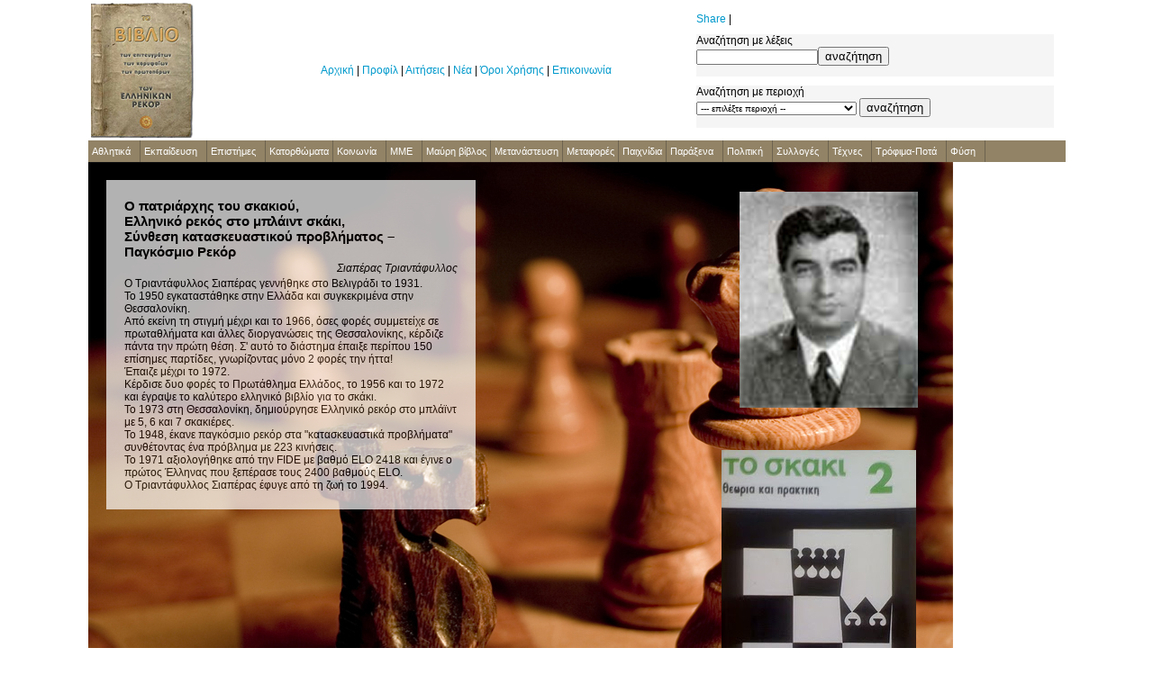

--- FILE ---
content_type: text/html; charset=utf-8
request_url: https://www.tovivlio.gr/index.php?article=546
body_size: 7505
content:
<!DOCTYPE html PUBLIC "-//W3C//DTD HTML 4.0 Transitional//EN" "http://www.w3.org/TR/html40/loose.dtd">
<html>
<head>
	<meta http-equiv="Content-Type" content="text/html; charset=utf-8">
	<title>Ο πατριάρχης του σκακιού, Ελληνικό ρεκός στο μπλάιντ σκάκι, Σύνθεση κατασκευαστικού προβλήματος – Παγκόσμιο Ρεκόρ</title>
	<meta name="Description" content="Ο πατριάρχης του σκακιού, Ελληνικό ρεκός στο μπλάιντ σκάκι, Σύνθεση κατασκευαστικού προβλήματος – Παγκόσμιο Ρεκόρ">
	<meta name="Keywords" content="Σκάκι, παγκόσμιο ρεκόρ σκάκι, σκακιστικό πρόβλημα, βιβλίο σκάκι">

	<meta name="Robots" content="index,follow">
	<meta name="Author" content="Vistoweb">
	<meta name="Copyright" content="Vistoweb">
	<meta name="Revisit-after" content="15 days">
	<style type="text/css">
		body
		{
			margin: 0;
			padding: 0;
		}

		body, td {font-family: arial; font-size: 12px; color: #000000;}

		a:link { color: #0099cc; text-decoration: none; font-weight: normal; }
		a:visited, a:active{ color: #32689b; text-decoration: none; font-weight: normal; }
		a:hover { color: #0099cc; text-decoration: underline; font-weight: normal; }

		a.article:link {  color: #0099cc; text-decoration: none; font-weight: normal; }
		a.article:visited, a.article:active{ color: #32689b; text-decoration: none; font-weight: normal; }
		a.article:hover { color: #0099cc; text-decoration: underline; font-weight: normal; }

		h1 {font-family: arial; font-size: 15px; font-weight: bold; color: #000000; padding-bottom: 3px; margin: 0px;}
		.person {font-size: 12px; color: #000000; text-align:right; font-style: italic; padding-bottom: 3px;}
		.text {color:#000000; background-color:#ffffff; filter: alpha (opacity=70); opacity: 0.7; -moz-opacity:0.7;}



	</style>
	<!-- Horizontal Menu START -->
	<link rel="stylesheet" type="text/css" href="jqueryslidemenu.css" />
	<!--[if lte IE 7]><style type="text/css">html .jqueryslidemenu{height: 1%;} /*Holly Hack for IE7 and below*/</style><![endif]-->
	<script type="text/javascript" src="https://ajax.googleapis.com/ajax/libs/jquery/1.2.6/jquery.min.js"></script>
	<script type="text/javascript" src="jqueryslidemenu.js"></script>
	<!-- Horizontal Menu END -->

	<script src="swfobject.js" type="text/javascript"></script>

<script type="text/javascript">

  var _gaq = _gaq || [];
  _gaq.push(['_setAccount', 'UA-2747876-3']);
  _gaq.push(['_trackPageview']);

  (function() {
    var ga = document.createElement('script'); ga.type = 'text/javascript'; ga.async = true;
    ga.src = ('https:' == document.location.protocol ? 'https://ssl' : 'http://www') + '.google-analytics.com/ga.js';
    var s = document.getElementsByTagName('script')[0]; s.parentNode.insertBefore(ga, s);
  })();

</script>

</head>
<body link="black" alink="black" vlink="black" text="black">

<center>
<div style="width:1085px; background-color:#FFFFFF;">

    <table width='1085' cellpadding='3' cellspacing='0' border='0'>
    <tr>
        <td valign="top"><a href="https://www.tovivlio.gr/index.php" target="_top"><img src="images/logo.jpg" border="0"></a></td>
        <td valign="middle" align='center'>
    
            <div align="right">
<script type="text/javascript"><!--
google_ad_client = "pub-4597432670044198";
/* 728x90, δημιουργήθηκε 3/8/2010 */
google_ad_slot = "4811080813";
google_ad_width = 728;
google_ad_height = 90;
//-->
</script>
<script type="text/javascript"
src="http://pagead2.googlesyndication.com/pagead/show_ads.js">
</script>
</div>    
            <br>
            <a href="index.php" class="article">Αρχική</a>
            | <a href="index.php?page=genika" class="article">Προφίλ</a>
            | <a href="index.php?page=howtoapply" class="article">Αιτήσεις</a>
            | <a href="index.php?page=news" class="article">Νέα</a>
            | <a href="index.php?page=disclaimer" class="article">Όροι Χρήσης</a>
            | <a href="index.php?page=contact" class="article">Επικοινωνία</a><br>
            <br>
    
        </td>
        <td>
    
            <table width='100%' cellpadding='0' cellspacing='10' border='0'>
            <tr>
                <td align='left'>
    <!-- AddThis Button BEGIN -->
    <div class="addthis_toolbox addthis_default_style">
    <a href="https://www.addthis.com/bookmark.php?v=250&amp;username=xa-4c3f02671538b81a" class="addthis_button_compact">Share</a>
    <span class="addthis_separator">|</span>
    <a class="addthis_button_facebook"></a>
    <a class="addthis_button_myspace"></a>
    <a class="addthis_button_google"></a>
    <a class="addthis_button_twitter"></a>
    </div>
    <script type="text/javascript" src="https://s7.addthis.com/js/250/addthis_widget.js#username=xa-4c3f02671538b81a"></script>
    <!-- AddThis Button END -->
                </td>
            </tr>
            <tr>
                <td align='left' bgcolor="#f5f5f5">Αναζήτηση με λέξεις<br><form action="index.php" method="get"><input type="text" name="keywords" value="" style="font-size:10px;"><input type="submit" value="αναζήτηση"></form></td>
            </tr>
            <tr>
                <td align='left' bgcolor="#f5f5f5">Αναζήτηση με περιοχή<br>
     
     <form action="index.php" method="get">
     <select name="zone" style="font-size:10px;">
        <option value="">--- επιλέξτε περιοχή --</option>
     
     <option value='Εκτός Ελλάδος'>Εκτός Ελλάδος</option><option value='Αμερική'>Εκτός Ελλάδος - Αμερική</option><option value='Ασία'>Εκτός Ελλάδος - Ασία</option><option value='Αυστραλία'>Εκτός Ελλάδος - Αυστραλία</option><option value='Αφρική'>Εκτός Ελλάδος - Αφρική</option><option value='Ευρώπη'>Εκτός Ελλάδος - Ευρώπη</option><option value='Άρτα'>Ήπειρος - Άρτα</option><option value='Ιωάννινα'>Ήπειρος - Ιωάννινα</option><option value='Θεσσαλία'>Θεσσαλία</option><option value='Καρδίτσα'>Θεσσαλία - Καρδίτσα</option><option value='Λάρισα'>Θεσσαλία - Λάρισα</option><option value='Μαγνησία'>Θεσσαλία - Μαγνησία</option><option value='Τρίκαλα'>Θεσσαλία - Τρίκαλα</option><option value='Θράκη'>Θράκη</option><option value='Έβρος'>Θράκη - Έβρος</option><option value='Ξάνθη'>Θράκη - Ξάνθη</option><option value='Ροδόπη'>Θράκη - Ροδόπη</option><option value='Ζάκυνθος'>Ιόνια Νησιά - Ζάκυνθος</option><option value='Κέρκυρα'>Ιόνια Νησιά - Κέρκυρα</option><option value='Κεφαλληνία'>Ιόνια Νησιά - Κεφαλληνία</option><option value='Λευκάδα'>Ιόνια Νησιά - Λευκάδα</option><option value='Κρήτη'>Κρήτη</option><option value='Ηράκλειο'>Κρήτη - Ηράκλειο</option><option value='Λασίθι'>Κρήτη - Λασίθι</option><option value='Ρέθυμνο'>Κρήτη - Ρέθυμνο</option><option value='Χανιά'>Κρήτη - Χανιά</option><option value='Μακεδονία'>Μακεδονία</option><option value='Γρεβενά'>Μακεδονία - Γρεβενά</option><option value='Δράμα'>Μακεδονία - Δράμα</option><option value='Ημαθία'>Μακεδονία - Ημαθία</option><option value='Θεσσαλονίκη'>Μακεδονία - Θεσσαλονίκη</option><option value='Καβάλα'>Μακεδονία - Καβάλα</option><option value='Κιλκίς'>Μακεδονία - Κιλκίς</option><option value='Κοζάνη'>Μακεδονία - Κοζάνη</option><option value='Πέλλα'>Μακεδονία - Πέλλα</option><option value='Σέρρες'>Μακεδονία - Σέρρες</option><option value='Φλώρινα'>Μακεδονία - Φλώρινα</option><option value='Χαλκιδική'>Μακεδονία - Χαλκιδική</option><option value='Νησιά Αιγαίου'>Νησιά Αιγαίου</option><option value='Δωδεκάνήσα'>Νησιά Αιγαίου - Δωδεκάνήσα</option><option value='Κυκλάδες'>Νησιά Αιγαίου - Κυκλάδες</option><option value='Λέσβος'>Νησιά Αιγαίου - Λέσβος</option><option value='Σάμος'>Νησιά Αιγαίου - Σάμος</option><option value='Χίος'>Νησιά Αιγαίου - Χίος</option><option value='Κύπρος'>Κύπρος</option><option value='Πελοπόννησος'>Πελοπόννησος</option><option value='Αργολίδα'>Πελοπόννησος - Αργολίδα</option><option value='Αρκαδία'>Πελοπόννησος - Αρκαδία</option><option value='Αχαΐα'>Πελοπόννησος - Αχαΐα</option><option value='Ηλεία'>Πελοπόννησος - Ηλεία</option><option value='Θεσσαλονίκη'>Πελοπόννησος - Θεσσαλονίκη</option><option value='Κορινθία'>Πελοπόννησος - Κορινθία</option><option value='Λακωνία'>Πελοπόννησος - Λακωνία</option><option value='Μεσσηνία'>Πελοπόννησος - Μεσσηνία</option><option value='Στερεά Ελλάδα'>Στερεά Ελλάδα</option><option value='Αιτωλοακαρνανία'>Στερεά Ελλάδα - Αιτωλοακαρνανία</option><option value='Αττική'>Στερεά Ελλάδα - Αττική</option><option value='Ευρυτανία'>Στερεά Ελλάδα - Ευρυτανία</option><option value='Εύβοια'>Στερεά Ελλάδα - Εύβοια</option><option value='Φθιώτιδα'>Στερεά Ελλάδα - Φθιώτιδα</option><option value='Φωκίδα'>Στερεά Ελλάδα - Φωκίδα</option>    </select>
    <input type="submit" value="αναζήτηση"></form>
    
                </td>
            </tr>
            </table>    
        </td>
    </tr>
    </table>
    
    
    <table width='1085' cellpadding='0' cellspacing='0' border='0' bgcolor='#928366'>
    <tr>
        <td align='left'>
    
        <div id="myslidemenu" class="jqueryslidemenu" style="width:100%;">
    
        <ul>
    
    <li><a href='index.php?category=%CE%91%CE%B8%CE%BB%CE%B7%CF%84%CE%B9%CE%BA%CE%AC'>Αθλητικά</a><ul><li><a href='index.php?category=%CE%91%CE%B8%CE%BB%CE%B7%CF%84%CE%B9%CE%BA%CE%AC&amp;subcategory=%CE%91%CE%B8%CE%BB%CE%AE%CE%BC%CE%B1%CF%84%CE%B1+%CE%A3%CF%84%CE%AF%CE%B2%CE%BF%CF%85'>Αθλήματα Στίβου</a></li><li><a href='index.php?category=%CE%91%CE%B8%CE%BB%CE%B7%CF%84%CE%B9%CE%BA%CE%AC&amp;subcategory=%CE%91%CF%81%CF%87%CE%B1%CE%AF%CE%BF%CE%B9+%CF%87%CF%81%CF%8C%CE%BD%CE%BF%CE%B9'>Αρχαίοι χρόνοι</a></li><li><a href='index.php?category=%CE%91%CE%B8%CE%BB%CE%B7%CF%84%CE%B9%CE%BA%CE%AC&amp;subcategory=%CE%92%CF%8C%CE%BB%CE%B5%CF%8A'>Βόλεϊ</a></li><li><a href='index.php?category=%CE%91%CE%B8%CE%BB%CE%B7%CF%84%CE%B9%CE%BA%CE%AC&amp;subcategory=%CE%9C%CE%B7%CF%87%CE%B1%CE%BD%CE%BF%CE%BA%CE%AF%CE%BD%CE%B7%CF%84%CE%B1'>Μηχανοκίνητα</a></li><li><a href='index.php?category=%CE%91%CE%B8%CE%BB%CE%B7%CF%84%CE%B9%CE%BA%CE%AC&amp;subcategory=%CE%9C%CF%80%CE%AC%CF%83%CE%BA%CE%B5%CF%84%2C+%CE%A0%CF%81%CE%BF%CF%80%CE%BF%CE%BD%CE%B7%CF%84%CE%AD%CF%82-%CE%94%CE%B9%CE%B1%CE%B9%CF%84%CE%B7%CF%84%CE%AD%CF%82'>Μπάσκετ, Προπονητές-Διαιτητές</a></li><li><a href='index.php?category=%CE%91%CE%B8%CE%BB%CE%B7%CF%84%CE%B9%CE%BA%CE%AC&amp;subcategory=%CE%9C%CF%80%CE%AC%CF%83%CE%BA%CE%B5%CF%84-%CE%95%CE%B8%CE%BD%CE%B9%CE%BA%CE%AE+%CE%BF%CE%BC%CE%AC%CE%B4%CE%B1'>Μπάσκετ-Εθνική ομάδα</a></li><li><a href='index.php?category=%CE%91%CE%B8%CE%BB%CE%B7%CF%84%CE%B9%CE%BA%CE%AC&amp;subcategory=%CE%9C%CF%80%CE%AC%CF%83%CE%BA%CE%B5%CF%84-%CE%A0%CE%B1%CE%AF%CE%BA%CF%84%CE%B5%CF%82'>Μπάσκετ-Παίκτες</a></li><li><a href='index.php?category=%CE%91%CE%B8%CE%BB%CE%B7%CF%84%CE%B9%CE%BA%CE%AC&amp;subcategory=%CE%9C%CF%80%CE%AC%CF%83%CE%BA%CE%B5%CF%84-%CE%A3%CF%8D%CE%BB%CE%BB%CE%BF%CE%B3%CE%BF%CE%B9'>Μπάσκετ-Σύλλογοι</a></li><li><a href='index.php?category=%CE%91%CE%B8%CE%BB%CE%B7%CF%84%CE%B9%CE%BA%CE%AC&amp;subcategory=%CE%9C%CF%80%CE%AC%CF%83%CE%BA%CE%B5%CF%84-%CE%A7treme'>Μπάσκετ-Χtreme</a></li><li><a href='index.php?category=%CE%91%CE%B8%CE%BB%CE%B7%CF%84%CE%B9%CE%BA%CE%AC&amp;subcategory=%CE%9C%CF%80%CE%B9%CE%BB%CE%B9%CE%AC%CF%81%CE%B4%CE%BF'>Μπιλιάρδο</a></li><li><a href='index.php?category=%CE%91%CE%B8%CE%BB%CE%B7%CF%84%CE%B9%CE%BA%CE%AC&amp;subcategory=%CE%9C%CF%80%CF%8C%CE%BF%CF%85%CE%BB%CE%B9%CE%BD%CE%B3%CE%BA'>Μπόουλινγκ</a></li><li><a href='index.php?category=%CE%91%CE%B8%CE%BB%CE%B7%CF%84%CE%B9%CE%BA%CE%AC&amp;subcategory=%CE%9F%CE%BB%CF%85%CE%BC%CF%80%CE%B9%CE%B1%CE%BA%CE%BF%CE%AF+%CE%91%CE%B3%CF%8E%CE%BD%CE%B5%CF%82'>Ολυμπιακοί Αγώνες</a></li><li><a href='index.php?category=%CE%91%CE%B8%CE%BB%CE%B7%CF%84%CE%B9%CE%BA%CE%AC&amp;subcategory=%CE%A0%CE%BF%CE%B4%CF%8C%CF%83%CF%86%CE%B1%CE%B9%CF%81%CE%BF+%CE%A7-treme'>Ποδόσφαιρο Χ-treme</a></li><li><a href='index.php?category=%CE%91%CE%B8%CE%BB%CE%B7%CF%84%CE%B9%CE%BA%CE%AC&amp;subcategory=%CE%A0%CE%BF%CE%B4%CF%8C%CF%83%CF%86%CE%B1%CE%B9%CF%81%CE%BF%2C+%CE%95%CE%B8%CE%BD%CE%B9%CE%BA%CE%AE+%CE%9F%CE%BC%CE%AC%CE%B4%CE%B1'>Ποδόσφαιρο, Εθνική Ομάδα</a></li><li><a href='index.php?category=%CE%91%CE%B8%CE%BB%CE%B7%CF%84%CE%B9%CE%BA%CE%AC&amp;subcategory=%CE%A0%CE%BF%CE%B4%CF%8C%CF%83%CF%86%CE%B1%CE%B9%CF%81%CE%BF%2C+%CE%9F%CE%BC%CE%AC%CE%B4%CE%B5%CF%82-%CE%A3%CF%8D%CE%BB%CE%BB%CE%BF%CE%B3%CE%BF%CE%B9'>Ποδόσφαιρο, Ομάδες-Σύλλογοι</a></li><li><a href='index.php?category=%CE%91%CE%B8%CE%BB%CE%B7%CF%84%CE%B9%CE%BA%CE%AC&amp;subcategory=%CE%A0%CE%BF%CE%B4%CF%8C%CF%83%CF%86%CE%B1%CE%B9%CF%81%CE%BF%2C+%CE%A0%CE%B1%CE%AF%CE%BA%CF%84%CE%B5%CF%82'>Ποδόσφαιρο, Παίκτες</a></li><li><a href='index.php?category=%CE%91%CE%B8%CE%BB%CE%B7%CF%84%CE%B9%CE%BA%CE%AC&amp;subcategory=%CE%A0%CE%BF%CE%B4%CF%8C%CF%83%CF%86%CE%B1%CE%B9%CF%81%CE%BF%2C+%CE%A0%CF%81%CE%BF%CF%80%CE%BF%CE%BD%CE%B7%CF%84%CE%AD%CF%82-%CE%94%CE%B9%CE%B1%CE%B9%CF%84%CE%B7%CF%84%CE%AD%CF%82'>Ποδόσφαιρο, Προπονητές-Διαιτητές</a></li><li><a href='index.php?category=%CE%91%CE%B8%CE%BB%CE%B7%CF%84%CE%B9%CE%BA%CE%AC&amp;subcategory=%CE%A3%CE%AC%CE%BB%CE%B1%CF%82+-+%CE%86%CF%81%CF%83%CE%B7+%CE%92%CE%B1%CF%81%CF%8E%CE%BD+'>Σάλας - Άρση Βαρών </a></li><li><a href='index.php?category=%CE%91%CE%B8%CE%BB%CE%B7%CF%84%CE%B9%CE%BA%CE%AC&amp;subcategory=%CE%A3%CE%AC%CE%BB%CE%B1%CF%82+-+%CE%9E%CE%B9%CF%86%CE%B1%CF%83%CE%BA%CE%AF%CE%B1'>Σάλας - Ξιφασκία</a></li><li><a href='index.php?category=%CE%91%CE%B8%CE%BB%CE%B7%CF%84%CE%B9%CE%BA%CE%AC&amp;subcategory=%CE%A3%CE%AC%CE%BB%CE%B1%CF%82+-+%CE%A0%CE%AC%CE%BB%CE%B7-%CE%A0%CF%85%CE%B3%CE%BC%CE%B1%CF%87%CE%AF%CE%B1'>Σάλας - Πάλη-Πυγμαχία</a></li><li><a href='index.php?category=%CE%91%CE%B8%CE%BB%CE%B7%CF%84%CE%B9%CE%BA%CE%AC&amp;subcategory=%CE%A3%CE%AC%CE%BB%CE%B1%CF%82+-+%CE%A4%CE%B6%CE%BF%CF%8D%CE%BD%CF%84%CE%BF'>Σάλας - Τζούντο</a></li><li><a href='index.php?category=%CE%91%CE%B8%CE%BB%CE%B7%CF%84%CE%B9%CE%BA%CE%AC&amp;subcategory=%CE%A3%CE%BA%CE%AC%CE%BA%CE%B9'>Σκάκι</a></li><li><a href='index.php?category=%CE%91%CE%B8%CE%BB%CE%B7%CF%84%CE%B9%CE%BA%CE%AC&amp;subcategory=%CE%A4%CE%AD%CE%BD%CE%B9%CF%82'>Τένις</a></li><li><a href='index.php?category=%CE%91%CE%B8%CE%BB%CE%B7%CF%84%CE%B9%CE%BA%CE%AC&amp;subcategory=%CE%A5%CE%B3%CF%81%CF%8C%CF%82+%CF%83%CF%84%CE%AF%CE%B2%CE%BF%CF%82+-+%CE%99%CF%83%CF%84%CE%B9%CE%BF%CF%80%CE%BB%CE%BF%CE%90%CE%B1'>Υγρός στίβος - Ιστιοπλοΐα</a></li><li><a href='index.php?category=%CE%91%CE%B8%CE%BB%CE%B7%CF%84%CE%B9%CE%BA%CE%AC&amp;subcategory=%CE%A5%CE%B3%CF%81%CF%8C%CF%82+%CF%83%CF%84%CE%AF%CE%B2%CE%BF%CF%82+-+%CE%9A%CE%B1%CF%84%CE%B1%CE%B4%CF%8D%CF%83%CE%B5%CE%B9%CF%82'>Υγρός στίβος - Καταδύσεις</a></li><li><a href='index.php?category=%CE%91%CE%B8%CE%BB%CE%B7%CF%84%CE%B9%CE%BA%CE%AC&amp;subcategory=%CE%A5%CE%B3%CF%81%CF%8C%CF%82+%CF%83%CF%84%CE%AF%CE%B2%CE%BF%CF%82+-+%CE%9A%CE%BF%CE%BB%CF%8D%CE%BC%CE%B2%CE%B7%CF%83%CE%B7'>Υγρός στίβος - Κολύμβηση</a></li><li><a href='index.php?category=%CE%91%CE%B8%CE%BB%CE%B7%CF%84%CE%B9%CE%BA%CE%AC&amp;subcategory=%CE%A5%CE%B3%CF%81%CF%8C%CF%82+%CF%83%CF%84%CE%AF%CE%B2%CE%BF%CF%82+-+%CE%9A%CF%89%CF%80%CE%B7%CE%BB%CE%B1%CF%83%CE%AF%CE%B1'>Υγρός στίβος - Κωπηλασία</a></li><li><a href='index.php?category=%CE%91%CE%B8%CE%BB%CE%B7%CF%84%CE%B9%CE%BA%CE%AC&amp;subcategory=%CE%A5%CE%B3%CF%81%CF%8C%CF%82+%CF%83%CF%84%CE%AF%CE%B2%CE%BF%CF%82+-+%CE%A5%CE%B4%CE%B1%CF%84%CE%BF%CF%83%CF%86%CE%B1%CE%AF%CF%81%CE%B9%CF%83%CE%B7'>Υγρός στίβος - Υδατοσφαίριση</a></li></ul></li><li><a href='index.php?category=%CE%95%CE%BA%CF%80%CE%B1%CE%AF%CE%B4%CE%B5%CF%85%CF%83%CE%B7'>Εκπαίδευση</a><ul><li><a href='index.php?category=%CE%95%CE%BA%CF%80%CE%B1%CE%AF%CE%B4%CE%B5%CF%85%CF%83%CE%B7&amp;subcategory=%CE%92%CE%B9%CE%B2%CE%BB%CE%B9%CE%BF%CE%B8%CE%AE%CE%BA%CE%B5%CF%82'>Βιβλιοθήκες</a></li><li><a href='index.php?category=%CE%95%CE%BA%CF%80%CE%B1%CE%AF%CE%B4%CE%B5%CF%85%CF%83%CE%B7&amp;subcategory=%CE%99%CE%B4%CF%81%CF%8D%CE%BC%CE%B1%CF%84%CE%B1-%CE%A3%CF%87%CE%BF%CE%BB%CE%B5%CE%AF%CE%B1'>Ιδρύματα-Σχολεία</a></li><li><a href='index.php?category=%CE%95%CE%BA%CF%80%CE%B1%CE%AF%CE%B4%CE%B5%CF%85%CF%83%CE%B7&amp;subcategory=%CE%9B%CE%BF%CE%B9%CF%80%CE%AC'>Λοιπά</a></li><li><a href='index.php?category=%CE%95%CE%BA%CF%80%CE%B1%CE%AF%CE%B4%CE%B5%CF%85%CF%83%CE%B7&amp;subcategory=%CE%A0%CF%81%CF%8C%CF%83%CF%89%CF%80%CE%B1'>Πρόσωπα</a></li></ul></li><li><a href='index.php?category=%CE%95%CF%80%CE%B9%CF%83%CF%84%CE%AE%CE%BC%CE%B5%CF%82'>Επιστήμες</a><ul><li><a href='index.php?category=%CE%95%CF%80%CE%B9%CF%83%CF%84%CE%AE%CE%BC%CE%B5%CF%82&amp;subcategory=%CE%91%CF%81%CF%87%CE%B1%CE%B9%CE%BF%CE%BB%CE%BF%CE%B3%CE%AF%CE%B1-%CE%A0%CE%B1%CE%BB%CE%B1%CE%B9%CE%BF%CE%BD%CF%84%CE%BF%CE%BB%CE%BF%CE%B3%CE%AF%CE%B1'>Αρχαιολογία-Παλαιοντολογία</a></li><li><a href='index.php?category=%CE%95%CF%80%CE%B9%CF%83%CF%84%CE%AE%CE%BC%CE%B5%CF%82&amp;subcategory=%CE%91%CF%81%CF%87%CE%B1%CE%B9%CF%8C%CF%84%CE%B7%CF%84%CE%B1'>Αρχαιότητα</a></li><li><a href='index.php?category=%CE%95%CF%80%CE%B9%CF%83%CF%84%CE%AE%CE%BC%CE%B5%CF%82&amp;subcategory=%CE%91%CF%81%CF%87%CE%B9%CF%84%CE%B5%CE%BA%CF%84%CE%BF%CE%BD%CE%B9%CE%BA%CE%AE-%CE%9F%CE%B9%CE%BA%CE%BF%CE%B4%CE%BF%CE%BC%CE%AE%CE%BC%CE%B1%CF%84%CE%B1'>Αρχιτεκτονική-Οικοδομήματα</a></li><li><a href='index.php?category=%CE%95%CF%80%CE%B9%CF%83%CF%84%CE%AE%CE%BC%CE%B5%CF%82&amp;subcategory=%CE%91%CF%83%CF%84%CF%81%CE%BF%CE%BD%CE%BF%CE%BC%CE%AF%CE%B1-%CE%94%CE%B9%CE%B1%CF%83%CF%84%CE%B7%CE%BC%CE%B9%CE%BA%CE%AE'>Αστρονομία-Διαστημική</a></li><li><a href='index.php?category=%CE%95%CF%80%CE%B9%CF%83%CF%84%CE%AE%CE%BC%CE%B5%CF%82&amp;subcategory=%CE%99%CE%B1%CF%84%CF%81%CE%B9%CE%BA%CE%AE'>Ιατρική</a></li><li><a href='index.php?category=%CE%95%CF%80%CE%B9%CF%83%CF%84%CE%AE%CE%BC%CE%B5%CF%82&amp;subcategory=%CE%9A%CE%B1%CF%84%CE%B1%CF%83%CE%BA%CE%B5%CF%85%CE%AD%CF%82'>Κατασκευές</a></li><li><a href='index.php?category=%CE%95%CF%80%CE%B9%CF%83%CF%84%CE%AE%CE%BC%CE%B5%CF%82&amp;subcategory=%CE%9C%CE%B1%CE%B8%CE%B7%CE%BC%CE%B1%CF%84%CE%B9%CE%BA%CE%AC-%CE%A6%CF%85%CF%83%CE%B9%CE%BA%CE%AE-%CE%A7%CE%B7%CE%BC%CE%B5%CE%AF%CE%B1'>Μαθηματικά-Φυσική-Χημεία</a></li><li><a href='index.php?category=%CE%95%CF%80%CE%B9%CF%83%CF%84%CE%AE%CE%BC%CE%B5%CF%82&amp;subcategory=%CE%9C%CE%B7%CF%87%CE%B1%CE%BD%CE%B9%CE%BA%CE%BF%CE%AF-%CE%A3%CF%87%CE%B5%CE%B4%CE%B9%CE%B1%CF%83%CF%84%CE%AD%CF%82'>Μηχανικοί-Σχεδιαστές</a></li><li><a href='index.php?category=%CE%95%CF%80%CE%B9%CF%83%CF%84%CE%AE%CE%BC%CE%B5%CF%82&amp;subcategory=%CE%A0%CE%BB%CE%B7%CF%81%CE%BF%CF%86%CE%BF%CF%81%CE%B9%CE%BA%CE%AE'>Πληροφορική</a></li><li><a href='index.php?category=%CE%95%CF%80%CE%B9%CF%83%CF%84%CE%AE%CE%BC%CE%B5%CF%82&amp;subcategory=%CE%A3%CF%80%CE%B7%CE%BB%CE%B1%CE%B9%CE%BF%CE%BB%CE%BF%CE%B3%CE%AF%CE%B1'>Σπηλαιολογία</a></li></ul></li><li><a href='index.php?category=%CE%9A%CE%B1%CF%84%CE%BF%CF%81%CE%B8%CF%8E%CE%BC%CE%B1%CF%84%CE%B1'>Κατορθώματα</a></li><li><a href='index.php?category=%CE%9A%CE%BF%CE%B9%CE%BD%CF%89%CE%BD%CE%AF%CE%B1'>Κοινωνία</a><ul><li><a href='index.php?category=%CE%9A%CE%BF%CE%B9%CE%BD%CF%89%CE%BD%CE%AF%CE%B1&amp;subcategory=...%CE%A0%CF%81%CF%8C%CF%83%CF%89%CF%80%CE%B1'>...Πρόσωπα</a></li><li><a href='index.php?category=%CE%9A%CE%BF%CE%B9%CE%BD%CF%89%CE%BD%CE%AF%CE%B1&amp;subcategory=..%CE%BA%CE%B1%CE%B9+%CE%A0%CF%81%CE%AC%CE%B3%CE%BC%CE%B1%CF%84%CE%B1'>..και Πράγματα</a></li><li><a href='index.php?category=%CE%9A%CE%BF%CE%B9%CE%BD%CF%89%CE%BD%CE%AF%CE%B1&amp;subcategory=%CE%91%CF%80%CE%BF%CE%B4%CF%81%CE%AC%CF%83%CE%B5%CE%B9%CF%82+-+%CE%A4%CE%BF%CF%85%CF%81%CE%B9%CF%83%CE%BC%CF%8C%CF%82'>Αποδράσεις - Τουρισμός</a></li><li><a href='index.php?category=%CE%9A%CE%BF%CE%B9%CE%BD%CF%89%CE%BD%CE%AF%CE%B1&amp;subcategory=%CE%9F%CE%B9%CE%BA%CE%BF%CE%BD%CE%BF%CE%BC%CE%AF%CE%B1+-+%CE%95%CF%80%CE%B9%CF%87%CE%B5%CE%B9%CF%81%CE%AE%CF%83%CE%B5%CE%B9%CF%82'>Οικονομία - Επιχειρήσεις</a></li></ul></li><li><a href='index.php?category=%CE%9C%CE%9C%CE%95'>ΜΜΕ</a><ul><li><a href='index.php?category=%CE%9C%CE%9C%CE%95&amp;subcategory=%CE%94%CE%B7%CE%BC%CE%BF%CF%83%CE%B9%CE%BF%CE%B3%CF%81%CE%AC%CF%86%CE%BF%CE%B9'>Δημοσιογράφοι</a></li><li><a href='index.php?category=%CE%9C%CE%9C%CE%95&amp;subcategory=%CE%94%CE%B9%CE%B1%CE%B4%CE%AF%CE%BA%CF%84%CF%85%CE%BF'>Διαδίκτυο</a></li><li><a href='index.php?category=%CE%9C%CE%9C%CE%95&amp;subcategory=%CE%A1%CE%B1%CE%B4%CE%B9%CF%8C%CF%86%CF%89%CE%BD%CE%BF'>Ραδιόφωνο</a></li><li><a href='index.php?category=%CE%9C%CE%9C%CE%95&amp;subcategory=%CE%A4%CE%B7%CE%BB%CE%B5%CF%8C%CF%81%CE%B1%CF%83%CE%B7'>Τηλεόραση</a></li><li><a href='index.php?category=%CE%9C%CE%9C%CE%95&amp;subcategory=%CE%A4%CF%8D%CF%80%CE%BF%CF%82'>Τύπος</a></li></ul></li><li><a href='index.php?category=%CE%9C%CE%B1%CF%8D%CF%81%CE%B7+%CE%B2%CE%AF%CE%B2%CE%BB%CE%BF%CF%82'>Μαύρη βίβλος</a></li><li><a href='index.php?category=%CE%9C%CE%B5%CF%84%CE%B1%CE%BD%CE%AC%CF%83%CF%84%CE%B5%CF%85%CF%83%CE%B7'>Μετανάστευση</a></li><li><a href='index.php?category=%CE%9C%CE%B5%CF%84%CE%B1%CF%86%CE%BF%CF%81%CE%AD%CF%82'>Μεταφορές</a></li><li><a href='index.php?category=%CE%A0%CE%B1%CE%B9%CF%87%CE%BD%CE%AF%CE%B4%CE%B9%CE%B1'>Παιχνίδια</a></li><li><a href='index.php?category=%CE%A0%CE%B1%CF%81%CE%AC%CE%BE%CE%B5%CE%BD%CE%B1'>Παράξενα</a><ul><li><a href='index.php?category=%CE%A0%CE%B1%CF%81%CE%AC%CE%BE%CE%B5%CE%BD%CE%B1&amp;subcategory=%CE%91%CE%BD%CE%B5%CE%BE%CE%AE%CE%B3%CE%B7%CF%84%CE%B1'>Ανεξήγητα</a></li><li><a href='index.php?category=%CE%A0%CE%B1%CF%81%CE%AC%CE%BE%CE%B5%CE%BD%CE%B1&amp;subcategory=%CE%95%CF%85%CF%84%CF%81%CE%AC%CF%80%CE%B5%CE%BB%CE%B1'>Ευτράπελα</a></li><li><a href='index.php?category=%CE%A0%CE%B1%CF%81%CE%AC%CE%BE%CE%B5%CE%BD%CE%B1&amp;subcategory=%CE%9B%CE%BF%CE%B9%CF%80%CE%AC'>Λοιπά</a></li></ul></li><li><a href='index.php?category=%CE%A0%CE%BF%CE%BB%CE%B9%CF%84%CE%B9%CE%BA%CE%AE'>Πολιτική</a><ul><li><a href='index.php?category=%CE%A0%CE%BF%CE%BB%CE%B9%CF%84%CE%B9%CE%BA%CE%AE&amp;subcategory=%CE%95%CE%BA%CF%84%CF%8C%CF%82+%CF%84%CF%89%CE%BD+%CF%84%CE%B5%CE%B9%CF%87%CF%8E%CE%BD'>Εκτός των τειχών</a></li><li><a href='index.php?category=%CE%A0%CE%BF%CE%BB%CE%B9%CF%84%CE%B9%CE%BA%CE%AE&amp;subcategory=%CE%95%CE%BD%CF%84%CF%8C%CF%82+%CF%84%CF%89%CE%BD+%CF%84%CE%B5%CE%B9%CF%87%CF%8E%CE%BD'>Εντός των τειχών</a></li></ul></li><li><a href='index.php?category=%CE%A3%CF%85%CE%BB%CE%BB%CE%BF%CE%B3%CE%AD%CF%82'>Συλλογές</a><ul><li><a href='index.php?category=%CE%A3%CF%85%CE%BB%CE%BB%CE%BF%CE%B3%CE%AD%CF%82&amp;subcategory=%CE%99%CE%B4%CE%B9%CF%89%CF%84%CE%B9%CE%BA%CE%AD%CF%82'>Ιδιωτικές</a></li><li><a href='index.php?category=%CE%A3%CF%85%CE%BB%CE%BB%CE%BF%CE%B3%CE%AD%CF%82&amp;subcategory=%CE%9C%CE%BF%CF%85%CF%83%CE%B5%CE%B9%CE%B1%CE%BA%CE%AD%CF%82'>Μουσειακές</a></li><li><a href='index.php?category=%CE%A3%CF%85%CE%BB%CE%BB%CE%BF%CE%B3%CE%AD%CF%82&amp;subcategory=%CE%A3%CF%85%CE%BB%CE%BB%CE%B5%CE%BA%CF%84%CE%B9%CE%BA%CE%AC+%CE%B4%CE%B9%CE%AC%CF%86%CE%BF%CF%81%CE%B1'>Συλλεκτικά διάφορα</a></li></ul></li><li><a href='index.php?category=%CE%A4%CE%AD%CF%87%CE%BD%CE%B5%CF%82'>Τέχνες</a><ul><li><a href='index.php?category=%CE%A4%CE%AD%CF%87%CE%BD%CE%B5%CF%82&amp;subcategory=%CE%91%CE%AF%CE%B8%CE%BF%CF%85%CF%83%CE%B5%CF%82'>Αίθουσες</a></li><li><a href='index.php?category=%CE%A4%CE%AD%CF%87%CE%BD%CE%B5%CF%82&amp;subcategory=%CE%95%CE%B9%CE%BA%CE%B1%CF%83%CF%84%CE%B9%CE%BA%CE%AC'>Εικαστικά</a></li><li><a href='index.php?category=%CE%A4%CE%AD%CF%87%CE%BD%CE%B5%CF%82&amp;subcategory=%CE%9B%CE%BF%CE%B3%CE%BF%CF%84%CE%B5%CF%87%CE%BD%CE%AF%CE%B1'>Λογοτεχνία</a></li><li><a href='index.php?category=%CE%A4%CE%AD%CF%87%CE%BD%CE%B5%CF%82&amp;subcategory=%CE%9C%CE%BF%CF%85%CF%83%CE%B9%CE%BA%CE%AE'>Μουσική</a></li><li><a href='index.php?category=%CE%A4%CE%AD%CF%87%CE%BD%CE%B5%CF%82&amp;subcategory=%CE%A3%CE%B9%CE%BD%CE%B5%CE%BC%CE%AC-%CE%98%CE%AD%CE%B1%CF%84%CF%81%CE%BF'>Σινεμά-Θέατρο</a></li><li><a href='index.php?category=%CE%A4%CE%AD%CF%87%CE%BD%CE%B5%CF%82&amp;subcategory=%CE%A6%CF%89%CF%84%CE%BF%CE%B3%CF%81%CE%B1%CF%86%CE%AF%CE%B1'>Φωτογραφία</a></li><li><a href='index.php?category=%CE%A4%CE%AD%CF%87%CE%BD%CE%B5%CF%82&amp;subcategory=%CE%A7%CE%BF%CF%81%CF%8C%CF%82'>Χορός</a></li></ul></li><li><a href='index.php?category=%CE%A4%CF%81%CF%8C%CF%86%CE%B9%CE%BC%CE%B1-%CE%A0%CE%BF%CF%84%CE%AC'>Τρόφιμα-Ποτά</a><ul><li><a href='index.php?category=%CE%A4%CF%81%CF%8C%CF%86%CE%B9%CE%BC%CE%B1-%CE%A0%CE%BF%CF%84%CE%AC&amp;subcategory=%CE%9A%CE%B1%CF%86%CE%B5..%CE%BD%CE%B5%CE%AF%CE%BF'>Καφε..νείο</a></li><li><a href='index.php?category=%CE%A4%CF%81%CF%8C%CF%86%CE%B9%CE%BC%CE%B1-%CE%A0%CE%BF%CF%84%CE%AC&amp;subcategory=%CE%9C%CE%B1%CE%B3%CE%B5%CE%B9%CF%81%CE%AD%CE%BC%CE%B1%CF%84%CE%B1'>Μαγειρέματα</a></li><li><a href='index.php?category=%CE%A4%CF%81%CF%8C%CF%86%CE%B9%CE%BC%CE%B1-%CE%A0%CE%BF%CF%84%CE%AC&amp;subcategory=%CE%9F%CE%B9%CE%BD%CE%BF...%CF%80%CE%BD%CE%B5%CF%8D%CE%BC%CE%B1%CF%84%CE%B1'>Οινο...πνεύματα</a></li><li><a href='index.php?category=%CE%A4%CF%81%CF%8C%CF%86%CE%B9%CE%BC%CE%B1-%CE%A0%CE%BF%CF%84%CE%AC&amp;subcategory=%CE%A0%CE%B1%CF%81%CE%B1%CE%B3%CF%89%CE%B3%CE%BF%CE%AF'>Παραγωγοί</a></li><li><a href='index.php?category=%CE%A4%CF%81%CF%8C%CF%86%CE%B9%CE%BC%CE%B1-%CE%A0%CE%BF%CF%84%CE%AC&amp;subcategory=%CE%A5%CF%80%CE%B5%CF%81%CE%BC%CE%B5%CE%B3%CE%AD%CE%B8%CE%B7'>Υπερμεγέθη</a></li></ul></li><li><a href='index.php?category=%CE%A6%CF%8D%CF%83%CE%B7'>Φύση</a><ul><li><a href='index.php?category=%CE%A6%CF%8D%CF%83%CE%B7&amp;subcategory=%CE%93%CE%B5%CF%89%CE%BB%CE%BF%CE%B3%CE%AF%CE%B1'>Γεωλογία</a></li><li><a href='index.php?category=%CE%A6%CF%8D%CF%83%CE%B7&amp;subcategory=%CE%A0%CE%B1%CE%BD%CE%AF%CE%B4%CE%B1'>Πανίδα</a></li><li><a href='index.php?category=%CE%A6%CF%8D%CF%83%CE%B7&amp;subcategory=%CE%A6%CE%B1%CE%B9%CE%BD%CF%8C%CE%BC%CE%B5%CE%BD%CE%B1'>Φαινόμενα</a></li><li><a href='index.php?category=%CE%A6%CF%8D%CF%83%CE%B7&amp;subcategory=%CE%A7%CE%BB%CF%89%CF%81%CE%AF%CE%B4%CE%B1'>Χλωρίδα</a></li></ul></li>    
        </ul>
        <br style="clear: left" />
        </div>
    
        </td>
    </tr>
    </table>
    
    
        
    
    
    <table width='1085' cellpadding='0' cellspacing='0' border='0'>
    <tr>
    <td valign='top' width='960' height='679' style="width:960px; height:679px; padding:0px; background-image: url( 'files/backgrounds/15_10_5_siaper.jpg' ); background-repeat: no-repeat;">
    <table width="100%" cellpadding="0" cellspacing="0" border="0"><tr><td valign="top" align="left" height="679"><table cellpadding="20" cellspacing="20" border="0" width="450"><tr><td class="text"><h1>Ο πατριάρχης του σκακιού,<br> Ελληνικό ρεκός στο μπλάιντ σκάκι,<br> Σύνθεση κατασκευαστικού προβλήματος – Παγκόσμιο Ρεκόρ</h1><div class='person'>Σιαπέρας Τριαντάφυλλος</div>Ο Τριαντάφυλλος Σιαπέρας γεννήθηκε στο Βελιγράδι  το 1931.<br>Το 1950 εγκαταστάθηκε στην Ελλάδα και συγκεκριμένα στην Θεσσαλονίκη.<br>Από εκείνη τη στιγμή μέχρι και το 1966, όσες φορές συμμετείχε σε πρωταθλήματα και άλλες διοργανώσεις της Θεσσαλονίκης, κέρδιζε πάντα την πρώτη θέση. Σ' αυτό το διάστημα έπαιξε περίπου 150 επίσημες παρτίδες, γνωρίζοντας μόνο 2 φορές την ήττα!<br>Έπαιζε μέχρι το 1972.<br>Κέρδισε δυο φορές το Πρωτάθλημα Ελλάδος, το 1956  και το 1972 και έγραψε το καλύτερο ελληνικό βιβλίο για το σκάκι.<br>Το 1973 στη Θεσσαλονίκη, δημιούργησε Ελληνικό ρεκόρ στο μπλάϊντ με 5, 6 και 7 σκακιέρες.<br>Το 1948, έκανε παγκόσμιο ρεκόρ στα "κατασκευαστικά προβλήματα" συνθέτοντας ένα πρόβλημα με 223 κινήσεις.<br>To 1971 αξιολογήθηκε από την FIDE με βαθμό ELO 2418 και έγινε ο πρώτος Έλληνας που ξεπέρασε τους 2400 βαθμούς ELO.<br>Ο Τριαντάφυλλος Σιαπέρας έφυγε από τη ζωή το 1994.</td></tr></table></td></tr></table>
			<table width='100%' cellpadding='5' cellspacing='5' border='0'><tr>
				<td align='left' valign='top' bgcolor='#f5f5f5'>
					<form action='form.php' method='post'>

					<input type='hidden' name='article' value='546'>
					<input type='hidden' name='rating' value=''>
						<table cellpadding='3' cellspacing='0' border='0'>	
						<tr>
							<td align='right'>&nbsp;</td>		
							<td align='left'>Όνομα:<br><input type='text' name='name' value=''></td>	
						</tr>
						<tr>
							<td align='right'>&nbsp;</td>		
							<td align='left'>E-mail:<br><input type='text' name='email' value=''></td>	
						</tr>
						<tr>
							<td align='center'><img src='images/feedback.png'></td>		
							<td align='center'><textarea name='comments' style='width:225px; height:75px;'></textarea></td>	
						</tr>
						<tr>
							<td align='right'>&nbsp;</td>		
							<td align='left'><input type='submit' value='Στείλτε τη γνώμη σας!'></td>	
						</tr>
						</table>

					</form>
				</td>
				<td bgcolor='#f5f5f5'>
				<iframe src='https://www.facebook.com/plugins/like.php?href=http%3A%2F%2Fwww.tovivlio.gr%2Findex.php%3Farticle%3D546&amp;layout=standard&amp;show_faces=true&amp;width=400&amp;action=like&amp;font=arial&amp;colorscheme=light&amp;height=150' scrolling='no' frameborder='0' style='border:none; overflow:hidden; width:400px; height:150px;' allowTransparency='true'></iframe>
				
				<form action='https://www.paypal.com/cgi-bin/webscr' method='post'>
				<input type='hidden' name='cmd' value='_s-xclick'>
				<input type='hidden' name='hosted_button_id' value='5VWFDS22U24WE'>
				<input type='image' src='https://www.paypal.com/en_US/i/btn/btn_donateCC_LG.gif' border='0' name='submit' alt='PayPal - The safer, easier way to pay online!'>
				<img alt='' border='0' src='https://www.paypal.com/en_US/i/scr/pixel.gif' width='1' height='1'>
				</form>

				
				</td>
				<td align='right' valign='top' bgcolor='#f5f5f5'>
					<form action='form.php' method='post'>

					<input type='hidden' name='article' value='546'>
					<input type='hidden' name='comments' value=''>
	
						<table cellpadding='3' cellspacing='0' border='0'>	
						<tr>
							<td>&nbsp;</td>		
							<td colspan='5' align='left'>Όνομα:<br><input type='text' name='name' value=''></td>	
						</tr>
						<tr>
							<td>&nbsp;</td>		
							<td colspan='5' align='left'>E-mail:<br><input type='text' name='email' value=''></td>	
						</tr>
						<tr>
							<td rowspan='3' align='center'><img src='images/notok.gif'></td>
							<td align='center'>-1</td>
							<td align='center'>2</td>
							<td align='center'>3</td>
							<td align='center'>4</td>
							<td align='center'>5+</td>
							<td rowspan='3'align='center'><img src='images/ok.gif'></td>
						</tr>
						<tr>
							<td align='center'><input type='radio' name='rating' value='1'></td>
							<td align='center'><input type='radio' name='rating' value='2'></td>
							<td align='center'><input type='radio' name='rating' value='3'></td>
							<td align='center'><input type='radio' name='rating' value='4'></td>
							<td align='center'><input type='radio' name='rating' value='5'></td>
						</tr>
						<tr>
							<td colspan='5' align='center'><input type='submit' value='Βαθμολογήστε το!'></td>
						</tr>
						</table>
						
					</form>
				</td>
			</tr></table>
			
			<table width='100%' cellpadding='0' cellspacing='0' border='0'><tr><td>
			<center>
<a target="_blank" href="http://www.booking.com/index.html?aid=305054"><img src="banners/728x90_bookings_mi.jpg" width="728" height="90" border="0" /></a></a>
</center>


			</td></tr></table>
			
        </td>
        <td width='5'>&nbsp;</td>
        <td width='120' valign='top' style='padding-top:5px;'><script type="text/javascript"><!--
google_ad_client = "pub-4597432670044198";
/* 120x600, δημιουργήθηκε 3/8/2010 */
google_ad_slot = "5203307789";
google_ad_width = 120;
google_ad_height = 600;
//-->
</script>
<script type="text/javascript"
src="http://pagead2.googlesyndication.com/pagead/show_ads.js">
</script>

        </td>
        </tr>
    </table>
     
</div>
</center>

</body>
</html>


--- FILE ---
content_type: text/css
request_url: https://www.tovivlio.gr/jqueryslidemenu.css
body_size: 739
content:
.jqueryslidemenu{
font: normal 11px Arial, Tahoma;
background: none;
width: 100%;
}

.jqueryslidemenu ul{
margin: 0;
padding: 0;
list-style-type: none;
}

/*Top level list items*/
.jqueryslidemenu ul li{
position: relative;
display: inline;
float: left;
}


/*Top level menu link items style*/
.jqueryslidemenu ul li a{
background: #928366; /*background of tabs (default state)*/
display: block;
padding: 6px 4px;
border-right: 1px solid #6d634f;
color: #2d2b2b;
text-decoration: none;
}

* html .jqueryslidemenu ul li a{ /*IE6 hack to get sub menu links to behave correctly*/
display: inline-block;
}

.jqueryslidemenu ul li a:link, .jqueryslidemenu ul li a:visited{
color: white;
}

.jqueryslidemenu a.cat:link, a.cat:visited, a.cat:active, a.cat:hover {color: #f5f5f5; font-weight: normal; text-decoration: none; background: none; font-family: Arial, Tahoma; font-size: 11px;}
.jqueryslidemenu a.cat:hover {background: #cc3333; font-weight: normal; color: white;}

.jqueryslidemenu ul li a:hover{
background: #d3b07a; /*tab link background during hover state*/
color: #333333;
}
	
/*1st sub level menu*/
.jqueryslidemenu ul li ul{
position: absolute;
left: 0;
display: block;
visibility: hidden;
}

/*Sub level menu list items (undo style from Top level List Items)*/
.jqueryslidemenu ul li ul li{
display: list-item;
float: none;
}

/*All subsequent sub menu levels vertical offset after 1st level sub menu */
.jqueryslidemenu ul li ul li ul{
top: 0;
}

/* Sub level menu links style */
.jqueryslidemenu ul li ul li a{
font: normal 10.5px Arial, Tahoma;
width: 200px; /*width of sub menus*/
padding: 5px;
margin: 0;
border-top-width: 0;
border-bottom: 1px solid #6d634f;
}

.jqueryslidemenuz ul li ul li a:hover{ /*sub menus hover style*/
background: #eff9ff;
color: black;
}

/* ######### CSS classes applied to down and right arrow images  ######### */

.downarrowclass{
position: absolute;
top: 12px;
right: 7px;
}

.rightarrowclass{
position: absolute;
top: 6px;
right: 5px;
}
